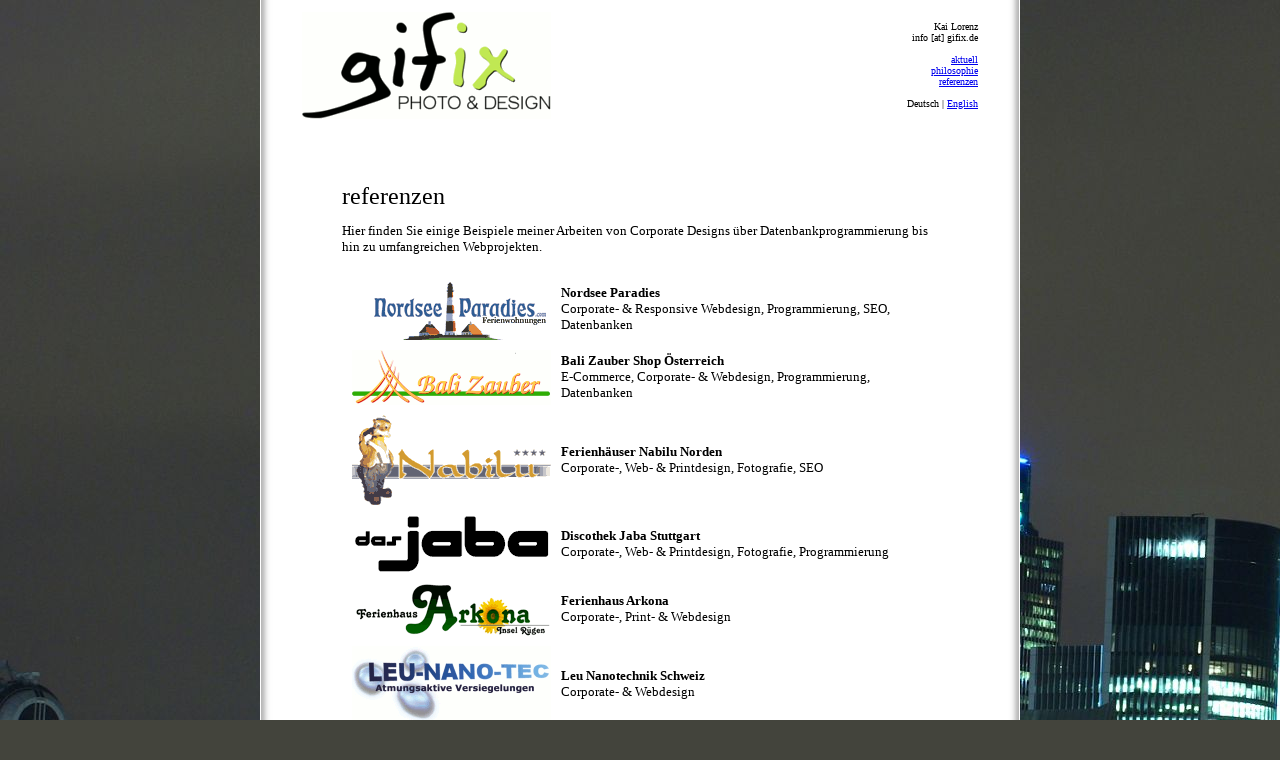

--- FILE ---
content_type: text/html; charset=UTF-8
request_url: https://gifix.de/?follow=referenzen-de
body_size: 1918
content:
<!DOCTYPE html PUBLIC "-//W3C//DTD XHTML 1.0 Transitional//EN" "http://www.w3.org/TR/xhtml1/DTD/xhtml1-transitional.dtd">

<html xmlns="http://www.w3.org/1999/xhtml" xml:lang="de" lang="de" xmlns:v="urn:schemas-microsoft-com:vml">
<head>



<!--        Copyright 2010 Kai Lorenz, gifix media - Alle Rechte vorbehalten.        -->



    <title>gifix media - Webdesign preiswert</title>
    <meta name="keywords" content="Kai Lorenz, Foto, Webdesign" />

    <meta name="description" content="gifix media - Webdesign preiswert" />
    <meta name="copyright" content="Kai Lorenz, gifix media - www.gifix.de" />
    <meta name="author" content="Kai Lorenz" />
    <meta http-equiv="Content-Type" content="text/html; charset=iso-8859-1" />
    <meta name="robots" content="noarchive" />


    <!-- <link rel="stylesheet" type="text/css" media="screen" href="stylesheet.css" /> -->


</head>
<body marginwidth="0" marginheight="0" bgcolor="#43443C" background="img/bg.jpg" vlink="Gray" alink="Gray">

<table width="760" height="100%" align="center" valign="middle" cellpadding="0" cellspacing="0" bgcolor="White" border="0">
  <tr  height="100%">
    <td width="30"  height="100%" background="img/tab_l.gif">
	&nbsp;
    </td>
   <td width="700" bgcolor="White" align="center" height="100%">

	<table width="100%" height="100%" border="0" cellpadding="0" cellspacing="0" bgcolor="White">
	<tr><td valign="top">


	<table width="100%" border="0" cellpadding="10" bgcolor="White" >
	<tr><td align="left"><img src="img/logo.gif" />
	</td><td align="right">
	  <font face="Verdana" size="1">
	    Kai Lorenz<br />
	    info [at] gifix.de<br/><br />




	    <a href='?follow=aktuell-de'>aktuell</a><br />
	    <a href='?follow=philosophie-de'>philosophie</a><br />
	    <a href='?follow=referenzen-de'>referenzen</a><br /><br />

	    Deutsch | <a href='?follow=news-en'>English</a>
	
	  </font>
	</td></tr>
	</table>

</td></tr><tr><td valign="middle" height="80%">

	<table width="100%" border="0" cellpadding="50" bgcolor="White">
	<tr><td align="left" valign="top">
	<font face="Verdana" size="2">

<font size="+2">referenzen</font>
			<p>
                          Hier finden Sie einige Beispiele meiner Arbeiten von Corporate Designs &uuml;ber Datenbankprogrammierung 
                          bis hin zu umfangreichen Webprojekten.</p>
                          <table width="100%" border="0" cellspacing="10" cellpadding="0">

                            <tr> 
                              <td valign="middle" align="left"> 
                                <div align="left"><a href="http://www.ferienwohnung-butjadingen.info"><img src="img/nordsee_paradies.gif" width="199" height="62" border="0" title="Nordsee Paradies Ferienwohnungen in Butjadingen"></a></div>
                              </td>
                              <td valign="middle"><b>Nordsee Paradies</b><br>
                                Corporate- &amp; Responsive Webdesign, Programmierung, SEO, Datenbanken</td>
                            </tr>

                            <tr> 
                              <td valign="middle" align="left"> 
                                <div align="left">
				<a href="img/bali-zauber.jpg" onclick="openwin(this.href); return false">
				<img src="img/bali-zauber.gif" width="199" height="55" border="0"></div>
                              </td>
                              <td valign="middle"><b>Bali Zauber Shop &Ouml;sterreich</b><br>
                                E-Commerce, Corporate- &amp; Webdesign, Programmierung, Datenbanken</td>
                            </tr>

                            <tr> 
                             <td valign="middle" align="left"><a href="img/nabilu.jpg" onclick="openwin(this.href); return false"><img src="img/nabilu.gif" width="199" height="90" border="0"></a></td>
                              <td valign="middle"><b>Ferienh&auml;user Nabilu Norden</b></a>&nbsp;<br>
                                Corporate-, Web- &amp; Printdesign, Fotografie, SEO</td>
                            </tr>

                           <tr> 
                              <td valign="middle" align="left"> 
                                <div align="left"><a href="img/jaba.jpg" onclick="openwin(this.href); return false"><img src="img/jaba.gif" width="199" height="58" border="0"></a></div>
                              </td>
                              <td valign="middle"><b>Discothek Jaba Stuttgart</b><br>
                                Corporate-, Web- &amp; Printdesign, Fotografie, Programmierung</td>
                            </tr>

                            <tr> 
                              <td valign="middle" align="left"> 
                                <div align="left"><a href="img/arkona.jpg" onclick="openwin(this.href); return false"><img src="img/arkona.gif" width="199" height="53" border="0"></a></div>
                              </td>
                              <td valign="middle"><b>Ferienhaus Arkona</b><br>
                                Corporate-, Print- &amp; Webdesign</td>
                            </tr>

                            <tr> 
                              <td valign="middle" align="left"><a href="img/leu.jpg" onclick="openwin(this.href); return false"><img src="img/leu.gif" width="199" height="76" border="0"></a></td>
                              <td valign="middle"><b>Leu Nanotechnik Schweiz</b><br>
                                Corporate- &amp; Webdesign</td>
                            </tr>

                            <tr> 
                              <td valign="middle" align="left"> 
                                <div align="left"><a href="img/sombrero_l.jpg" onclick="openwin(this.href); return false"><img src="img/sombrero.jpg" width="199" height="80" border="0"></a></div>
                              </td>
                              <td valign="middle"><b>Sombrero Cafe &amp; Bar</b><br>
                                Corporate- &amp; Printdesign</td>
                            </tr>

                            <tr>
                              <td valign="middle" align="left"><img src="img/h_logo.gif" width="199" height="44">
				</td>
                              <td valign="middle"><b>Helios Klinikum Berlin</b><br>
                                Datenbankprogrammierung</td>

                            </tr>
                          </table>

<br/><br/><center>
                          <img src="img/tequila.gif" width="150" height="62" border="0" alt="Tequila Party">

                          <img src="img/spacer.gif" width="1" height="11">
                          <img src="img/disco_unt.gif" width="130" height="54" border="0" alt="Discothek UNT">
                          <img src="img/spacer.gif" width="1" height="11">
                          <img src="img/coach.gif" width="112" height="70" border="0" alt="Go Coach" >
                          <img src="img/spacer.gif" width="1" height="7">
                          <img src="img/eiling.gif" width="51" height="70" border="0" alt="EILING Ingeneure" ><br>
                          <img src="img/spacer.gif" width="1" height="8">
                          <img src="img/rohr.gif" width="97" height="70" border="0" alt="Michael Rohr" >
                          <img src="img/spacer.gif" width="1" height="11">
                          <img src="img/tippkoetter.gif" width="150" height="73" border="0" alt="Tippk&ouml;tter" >
                          <img src="img/spacer.gif" width="1" height="7">
                          <img src="img/edcud.gif" width="104" height="70" border="0" alt="ED net">
                          <img src="img/spacer.gif" width="1" height="10">
                          <img src="img/spacer.gif" width="1" height="5"><br/>
			  <img src="img/deejayandi.gif" width="150" height="42" border="0" alt="DeeJay Andi">
                          <img src="img/spacer.gif" width="1" height="11">
                          <img src="img/beatmaker.gif" width="130" height="60" border="0" alt="Dj Beatmaker" >
                          <img src="img/spacer.gif" width="1" height="5">
</center>



	</font>

	</td></tr>
	</table>

</td></tr><tr><td valign="bottom" align="center">

<font face="Verdana" size="1" color="Gray">&copy; 2016 gifix media - Kai Lorenz<br /><a href="/?follow=impressum">Impressum | Datenschutz</a><p /></font>



    </td>
  </tr>
</table>



    </td>
    <td width="30" background="img/tab_r.gif"  height="100%" valign="bottom">
	&nbsp;
    </td>
  </tr>
</table>

</body>
</html>

